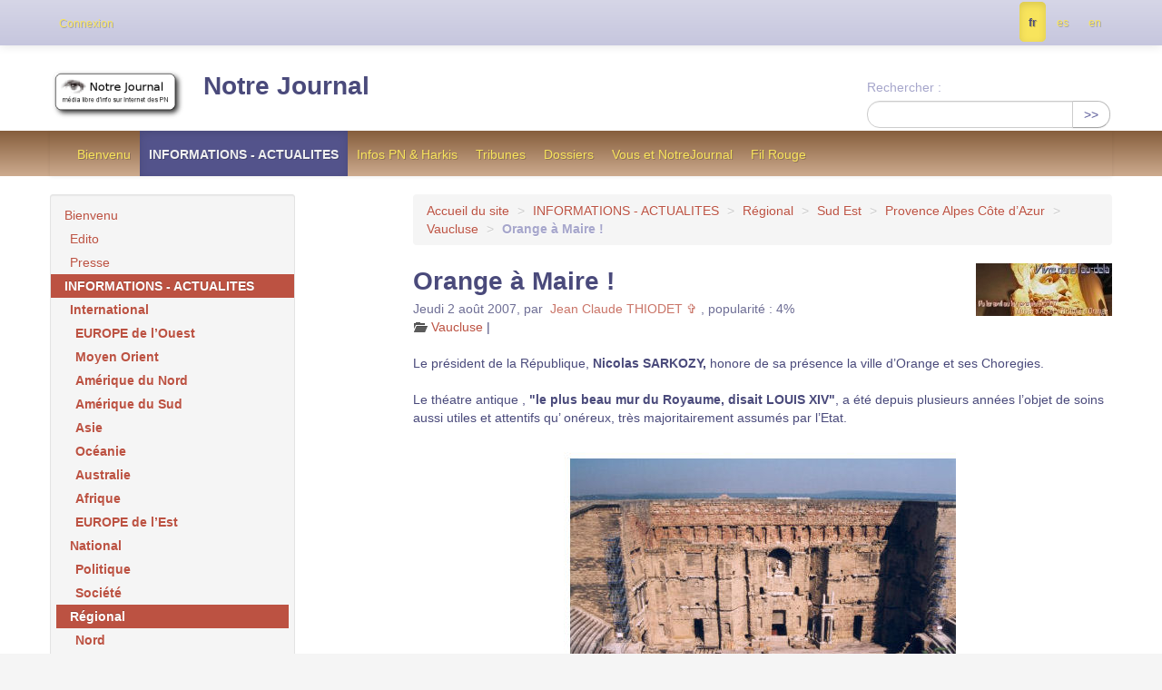

--- FILE ---
content_type: text/html; charset=utf-8
request_url: https://nj2.notrejournal.info/Orange-a-Maire
body_size: 9012
content:

<!DOCTYPE HTML>
<html class="page_article sans_composition ltr fr no-js" lang="fr" dir="ltr">
	<head>
		<script type='text/javascript'>/*<![CDATA[*/(function(H){H.className=H.className.replace(/\bno-js\b/,'js')})(document.documentElement);/*]]>*/</script>
		
		<meta http-equiv="Content-Type" content="text/html; charset=utf-8" />

		<title> Orange à Maire ! - Notre Journal</title>
	<meta name="description" content="le pr&#233;sident de la r&#233;publique rend visite aux Chor&#233;gies d&#039;Orange" />

<link rel="canonical" href="https://nj2.notrejournal.info/Orange-a-Maire" /><meta http-equiv="content-type" content="text/html; charset=utf-8" />
<meta name="revisit-after" content="30 days" />
<meta name="robots" content="index,follow" />
<meta name="generator" content="SPIP 4.3.9 - Sarka-SPIP 5.0.0" />
<meta name="author" content="Collectif Sarka-SPIP" />
<meta name="copyright" content="Notre Journal" />
<meta name="distribution" content="global" />

<meta name="viewport" content="width=device-width, initial-scale=1.0">


<link rel="stylesheet" href="local/cache-less/bootstrap-cssify-27b2f04.css?1760985708" type="text/css" />
<link rel="stylesheet" href="local/cache-less/responsive-cssify-a0909f0.css?1760985708" type="text/css" />
<link rel="stylesheet" href="local/cache-less/box-cssify-e0ae30e.css?1760985708" type="text/css" />
<link rel="stylesheet" href="plugins/auto/zcore/v3.1.0/css/box_skins.css?1760981856" type="text/css" />

<link rel="stylesheet" href="plugins/auto/bootstrap/v2.2.0/bootstrap2spip/css/spip.css?1760981856" type="text/css" />
<link rel="stylesheet" href="local/cache-less/spip.comment-cssify-39b4993.css?1760985708" type="text/css" />
<link rel="stylesheet" href="local/cache-less/spip.list-cssify-b65fe0c.css?1760985708" type="text/css" />





<script type='text/javascript'>var var_zajax_content='content';</script><script>
var mediabox_settings={"auto_detect":true,"ns":"box","tt_img":false,"sel_g":".galerie .mediabox","sel_c":".mediabox","str_ssStart":"Diaporama","str_ssStop":"Arr\u00eater","str_cur":"{current}\/{total}","str_prev":"Pr\u00e9c\u00e9dent","str_next":"Suivant","str_close":"Fermer","str_loading":"Chargement\u2026","str_petc":"Taper \u2019Echap\u2019 pour fermer","str_dialTitDef":"Boite de dialogue","str_dialTitMed":"Affichage d\u2019un media","splash_url":"","lity":{"skin":"_simple-dark","maxWidth":"90%","maxHeight":"90%","minWidth":"400px","minHeight":"","slideshow_speed":"2500","opacite":"0.9","defaultCaptionState":"expanded"}};
</script>
<!-- insert_head_css -->
<link rel="stylesheet" href="plugins-dist/mediabox/lib/lity/lity.css?1760980929" type="text/css" media="all" />
<link rel="stylesheet" href="plugins-dist/mediabox/lity/css/lity.mediabox.css?1760980929" type="text/css" media="all" />
<link rel="stylesheet" href="plugins-dist/mediabox/lity/skins/_simple-dark/lity.css?1760980929" type="text/css" media="all" />
<link rel="stylesheet" href="plugins/auto/typoenluminee/v4.0.0/css/enluminurestypo.css" type="text/css" media="all" />
<!-- Debut CS -->
<link rel="stylesheet" href="local/couteau-suisse/header.css" type="text/css" media="all" />
<!-- Fin CS -->

<link rel="stylesheet" type="text/css" href="plugins/auto/socialtags/v4.1.0/socialtags.css?1760982946" media="all" />



<link rel="stylesheet" href="local/cache-less/sarkaspip-cssify-a15029e.css?1760985708" type="text/css" />

<link rel="stylesheet" href="local/cache-less/theme-cssify-5000c9f.css?1760985708" type="text/css" />









<link rel="alternate" type="application/rss+xml" title="Syndiquer tout le site" href="spip.php?page=backend" />



<script src="prive/javascript/jquery.js?1760980929" type="text/javascript"></script>

<script src="prive/javascript/jquery.form.js?1760980929" type="text/javascript"></script>

<script src="prive/javascript/jquery.autosave.js?1760980929" type="text/javascript"></script>

<script src="prive/javascript/jquery.placeholder-label.js?1760980929" type="text/javascript"></script>

<script src="prive/javascript/ajaxCallback.js?1760980929" type="text/javascript"></script>

<script src="prive/javascript/js.cookie.js?1760980929" type="text/javascript"></script>
<!-- insert_head -->
<script src="plugins-dist/mediabox/lib/lity/lity.js?1760980929" type="text/javascript"></script>
<script src="plugins-dist/mediabox/lity/js/lity.mediabox.js?1760980929" type="text/javascript"></script>
<script src="plugins-dist/mediabox/javascript/spip.mediabox.js?1760980929" type="text/javascript"></script>
<!-- Debut CS -->
<script src="local/couteau-suisse/header.js" type="text/javascript"></script>
<!-- Fin CS -->

<script type='text/javascript' src='prive/javascript/js.cookie.js?1760980929'></script>
<script src='local/cache-js/jsdyn-socialtags_js-97bf7255.js?1760983030' type='text/javascript'></script>


<script type="text/javascript" src="plugins/auto/bootstrap/v2.2.0/bootstrap/js/bootstrap-transition.js"></script>
<script type="text/javascript" src="plugins/auto/bootstrap/v2.2.0/bootstrap/js/bootstrap-dropdown.js"></script>
<script type="text/javascript" src="plugins/auto/bootstrap/v2.2.0/bootstrap2spip/js/menu.dropdown.js"></script>
<script type="text/javascript" src="plugins/auto/bootstrap/v2.2.0/bootstrap/js/bootstrap-carousel.js"></script>
<script type="text/javascript" src="plugins/auto/bootstrap/v2.2.0/bootstrap/js/bootstrap-collapse.js"></script>


<link rel="icon" type="image/x-icon" href="plugins/auto/sarkaspipr/v5.0.0/images/favicon.ico" />
<link rel="shortcut icon" type="image/x-icon" href="plugins/auto/sarkaspipr/v5.0.0/images/favicon.ico" />	</head>
	<body>
	<div class="page">
		<div class="container">
			<div class="header" id="header">
				<div class="bandeau bandeau_haut clearfix"
	style=""
	>
	

	 
		
	
	<div class="accueil clearfix">
		 <a rel="start home" href="https://nj2.notrejournal.info/" title="Accueil"
		><h1 id="logo_site_spip"><img
	src="local/cache-vignettes/L150xH58/siteon0-d46bc.png?1760981859" class='spip_logo spip_logo_survol' width='150' height='58'
	alt=""
	data-src-hover="IMG/logo/siteoff0.gif?1349137739" />  Notre Journal
		
		</h1> </a>
	</div>

	 
		<div class="recherche">
			<div class="formulaire_spip formulaire_recherche form-search" id="formulaire_recherche">
<form action="spip.php?page=recherche" method="get"><div>
	<input name="page" value="recherche" type="hidden"
>
	
	<label for="recherche" class="muted">Rechercher :</label>
	<div class="input-append">
		<input type="search" class="search text search-query" name="recherche" id="recherche" accesskey="4" autocapitalize="off" autocorrect="off" />
		<button type="submit" class="btn" title="Rechercher" >&gt;&gt;</button>
	</div>
</div></form>
</div>
		</div>
	

	

	
</div>			</div>
		</div>
			<div class="navbar navbar-inverse row" id="nav">
				<div class="navbar-wrap span12">
				<div class="navbar-inner">
	
	<ul class="nav">
	<li><a href="-Bienvenu-">Bienvenu</a></li>

	<li class="on active"><a href="-INFORMATIONS-ACTUALITES-">INFORMATIONS - ACTUALITES</a></li>

	<li><a href="-Infos-PN-Harkis-">Infos PN &amp; Harkis</a></li>

	<li><a href="-Tribunes-">Tribunes</a></li>

	<li><a href="-Dossiers-">Dossiers</a></li>

	<li><a href="-Vous-et-NotreJournal-">Vous et NotreJournal</a></li>

	<li><a href="-Fil-Rouge-">Fil Rouge</a></li>	</ul>
	
</div>				</div>
			</div>
		<div class="container">
			<div class="row wrapper">
				<div class="content primary span8" id="content">
					<ul class="breadcrumb">
		 
		<li><a href="https://nj2.notrejournal.info">Accueil du site</a> <span class="divider">&gt;</span></li>
		
		

		
			
				<li><a href='-INFORMATIONS-ACTUALITES-' title='Se rendre sur la page de cette rubrique' data-toggle=''>INFORMATIONS - ACTUALITES</a>				<span class="divider">&gt;</span></li>
			
				<li><a href='-Regional-' title='Se rendre sur la page de cette rubrique' data-toggle=''>Régional</a>				<span class="divider">&gt;</span></li>
			
				<li><a href='-Sud-Est-' title='Se rendre sur la page de cette rubrique' data-toggle=''>Sud Est</a>				<span class="divider">&gt;</span></li>
			
				<li><a href='-Provence-Alpes-Cote-d-Azur-' title='Se rendre sur la page de cette rubrique' data-toggle=''>Provence Alpes Côte d&#8217;Azur</a>				<span class="divider">&gt;</span></li>
			
				<li><a href='-Vaucluse-' title='Se rendre sur la page de cette rubrique' data-toggle=''>Vaucluse</a>				<span class="divider">&gt;</span></li>
				
		
				<li class="active">
				<strong class="on active"> Orange à Maire&nbsp;!</strong>				<span class="divider">&gt;</span></li>
				
		
		
		
	</ul>

<style type="text/css">.breadcrumb li:last-of-type .divider {display: none;}</style>					<article class="article article_436">
		
		<header class="cartouche">

		<h1><img
	src="local/cache-vignettes/L150xH58/arton436-aa653.jpg?1761012315" class='spip_logo' width='150' height='58'
	alt="" /><span class=""> Orange à Maire&nbsp;!</span>
		
		</h1>

		<div class="publication">
		<time pubdate="pubdate" datetime="2007-08-02T10:13:57Z">Jeudi 2 août 2007</time><span class="authors"><span class="sep">, </span>par &nbsp;<span class="vcard author"><a class="url fn spip_in" href="_Jean-Claude-THIODET_">Jean Claude THIODET ✞</a></span></span> 
			<span class="popularite"><span class="sep">, </span>popularité&nbsp;:&nbsp;4%</span>
		
	</div>
	<div class="postmeta">
		<span class="category"><i class="icon-folder-open"></i> <a href='-Vaucluse-' title='Se rendre sur la page de cette rubrique' data-toggle=''>Vaucluse</a><span class="sep"> | </span></span>

		 
			
			
		
		
			</div>
		
		 
		<div class="social">
			<b id="socialtags"></b>
		
	 </div>
		

	</header>

	<div class="main">

		

		
		<div class="texte"><p>Le président de la République, <strong>Nicolas SARKOZY,</strong> honore de sa présence la ville d&#8217;Orange et ses Choregies.</p>
<p>Le théatre antique , <strong>"le plus beau mur du Royaume, disait LOUIS XIV"</strong>, a été depuis plusieurs années l&#8217;objet de soins aussi utiles et attentifs qu&#8217; onéreux, très majoritairement assumés par l&#8217;Etat.</p>
<div class='spip_document_766 spip_document spip_documents spip_document_image spip_documents_center spip_document_center'>
<figure class="spip_doc_inner">


		<img src='local/cache-vignettes/L455xH310/Orange_theatre_C-ce73e.jpg?1578456993' width='455' height='310' alt='' />
</figure>
</div>
<p><strong>Nicolas SARKOZI,</strong> comme à son habitude, a débarqué de sa voiture au milieu de la foule et a serré les mains qui se tendaient vers lui, avant d&#8217;aller écouter Roberto Alagna dans "Il TROVATORE" de Verdi.</p>
<p>Il était accompagné de <strong>Thierry MARIANI</strong> député du nord Vaucluse, son ami de toujours, et de <strong>Raymond DUFAUD</strong>, l&#8217;incontournable directeur des Chorégies depuis 25 ans.</p>
<p> Plusieurs membres du gouvernement étaient déjà là.</p>
<p><strong> <i> <strong>Deux grand absents&nbsp;!! et pas des moindres&nbsp;!</strong> </i><br class='autobr' />
</strong></p>
<p><span class="spip-puce ltr"><b>–</b></span>&nbsp;<strong>Jacques BOMPARD</strong>, maire d&#8217;Orange, et Conseiller général du canton OUEST, Ex-intime de <strong>Jean Marie LE PEN,</strong> candidat malheureux aux dernières législatives<strong> sous la banière MPF</strong>, et</p>
<p><span class="spip-puce ltr"><b>–</b></span>&nbsp;<strong>madame BOMPARD,</strong> Conseillère générale du canton Est d&#8217;Orange, encore frontiste lors de son élection,</p>
<p>n&#8217;ont  pas jugé utile de se déplacer pour recevoir honorablement le chef de l&#8217;Etat dans leur bonne ville d&#8217;ORANGE.</p></div>

		
	</div>

	<footer>
		
		
		
	</footer>
		<aside>
			
			
			
			<div id="images_jointes" class="images_jointes liste portfolio images">
		<h2>Portfolio</h2>
		<ul class="thumbnails">
		
		
		<li><a href="IMG/png/choregies_zorro_png.png"
		  class="thumbnail mediabox"
			title="PNG - 170.3 kio"
			 rel="galerie436436436">
			<img src='local/cache-gd2/18/444555dc16c70597bcd7b71f90afe2.png?1761012315' width='115' height='115' alt='PNG - 170.3&#160;kio' />
		</a></li>
		
		</ul>
	</div> <!-- Fin portfolio -->
			
			 
				
				
        

			
      
		</aside>
	</article>				</div>
				<div class="aside secondary span3" id="aside">
					<div class="nav-aside well">
	<ul class="nav nav-list">
<li class=""><a href="-Bienvenu-">Bienvenu</a>
	
		<ul class="nav nav-list">
	
			<li class=""><a href="-Edito-">Edito</a>
		
			</li>
	
			<li class=""><a href="-Presse-">Presse</a>
		
			</li>
	
		</ul>
	
		</li>

		<li class="on active"><a href="-INFORMATIONS-ACTUALITES-">INFORMATIONS - ACTUALITES</a>
	
		<ul class="nav nav-list">
	
			<li class=""><a href="-International-">International</a>
		
			<ul class="nav nav-list">
		
				<li class=""><a href="-EUROPE-de-l-Ouest-">EUROPE de l’Ouest</a></li>
		
				<li class=""><a href="-Moyen-Orient-">Moyen Orient</a></li>
		
				<li class=""><a href="-Amerique-du-Nord-">Amérique du Nord</a></li>
		
				<li class=""><a href="-Amerique-du-Sud-">Amérique du Sud</a></li>
		
				<li class=""><a href="-Asie-">Asie</a></li>
		
				<li class=""><a href="-Oceanie-">Océanie</a></li>
		
				<li class=""><a href="-Australie-">Australie</a></li>
		
				<li class=""><a href="-Afrique-">Afrique</a></li>
		
				<li class=""><a href="-EUROPE-de-l-Est-">EUROPE de l’Est</a></li>
		
			</ul>
		
			</li>
	
			<li class=""><a href="-National-">National</a>
		
			<ul class="nav nav-list">
		
				<li class=""><a href="-Politique-213-">Politique</a></li>
		
				<li class=""><a href="-Societe-">Société</a></li>
		
			</ul>
		
			</li>
	
			<li class="on active"><a href="-Regional-">Régional</a>
		
			<ul class="nav nav-list">
		
				<li class=""><a href="-Nord-">Nord</a></li>
		
				<li class=""><a href="-Ouest-">Ouest</a></li>
		
				<li class=""><a href="-Est-">Est</a></li>
		
				<li class=""><a href="-Rhone-Alpes-">Rhône Alpes</a></li>
		
				<li class="on active"><a href="-Sud-Est-">Sud Est</a></li>
		
				<li class=""><a href="-Sud-Ouest-">Sud Ouest</a></li>
		
				<li class=""><a href="-Ile-de-France-">Ile de France</a></li>
		
			</ul>
		
			</li>
	
			<li class=""><a href="-Prix-ORANGE-">Prix ORANGE</a>
		
			</li>
	
			<li class=""><a href="-Prix-CITRON-">Prix CITRON</a>
		
			</li>
	
			<li class=""><a href="-Mise-a-l-index-">Mise à l’index</a>
		
			</li>
	
			<li class=""><a href="-Humour-">Humour</a>
		
			<ul class="nav nav-list">
		
				<li class=""><a href="-L-image-du-Jour-">L’image du Jour</a></li>
		
				<li class=""><a href="-La-blague-du-jour-">La blague du jour</a></li>
		
				<li class=""><a href="-La-phrase-du-Jour-">La phrase du Jour</a></li>
		
				<li class=""><a href="-La-video-du-jour-">La vidéo du jour</a></li>
		
			</ul>
		
			</li>
	
			<li class=""><a href="-Carnet-">Carnet</a>
		
			<ul class="nav nav-list">
		
				<li class=""><a href="-Naissances-">Naissances</a></li>
		
				<li class=""><a href="-Avis-de-deces-">Avis de décès</a></li>
		
				<li class=""><a href="-Recherches-de-personnes-">Recherches de personnes</a></li>
		
			</ul>
		
			</li>
	
			<li class=""><a href="-Agenda-">Agenda</a>
		
			</li>
	
			<li class=""><a href="-Publication-libre-">Publication libre</a>
		
			<ul class="nav nav-list">
		
				<li class=""><a href="-Les-questions-FACEBOOK-">Les questions FACEBOOK</a></li>
		
				<li class=""><a href="-Societe-305-">Société</a></li>
		
			</ul>
		
			</li>
	
			<li class=""><a href="-Autres-sujets-">Autres sujets</a>
		
			<ul class="nav nav-list">
		
				<li class=""><a href="-Que-se-passe-t-il-et-ou-">Que se passe-t-il et où ?</a></li>
		
				<li class=""><a href="-Communiques-">Communiqués</a></li>
		
				<li class=""><a href="-Actions-et-projets-">Actions et projets</a></li>
		
				<li class=""><a href="-Pensez-aux-autres-">Pensez aux autres</a></li>
		
				<li class=""><a href="-Culture-Arts-">Culture &amp; Arts</a></li>
		
				<li class=""><a href="-Vie-du-Journal-">Vie du Journal</a></li>
		
				<li class=""><a href="-Espace-PUB-">Espace PUB</a></li>
		
				<li class=""><a href="-Cuisine-a-gogo-">Cuisine à gogo</a></li>
		
				<li class=""><a href="-La-PRESSE-sur-Internet-">La PRESSE sur Internet</a></li>
		
				<li class=""><a href="-Pages-de-Sites-remarques-">Pages de Sites remarqués</a></li>
		
			</ul>
		
			</li>
	
			<li class=""><a href="-Envois-des-lecteurs-">Envois des lecteurs</a>
		
			</li>
	
		</ul>
	
		</li>

		<li class=""><a href="-Infos-PN-Harkis-">Infos PN &amp; Harkis</a>
	
		<ul class="nav nav-list">
	
			<li class=""><a href="-MPN-">MPN</a>
		
			</li>
	
			<li class=""><a href="-A-A-A-">A.A.A.</a>
		
			</li>
	
			<li class=""><a href="-A-A-C-R-">A.A.C.R.</a>
		
			</li>
	
			<li class=""><a href="-A-A-S-S-A-A-">A.A.S.S.A.A</a>
		
			</li>
	
			<li class=""><a href="-A-L-L-O-">A.L.L.O</a>
		
			<ul class="nav nav-list">
		
				<li class=""><a href="-Actus-de-A-L-L-O-">Actus de A.L.L.O</a></li>
		
			</ul>
		
			</li>
	
			<li class=""><a href="-A-O-B-R-">A.O.B.R</a>
		
			</li>
	
			<li class=""><a href="-ADAH-">ADAH</a>
		
			</li>
	
			<li class=""><a href="-ADIMAD-241-">ADIMAD</a>
		
			</li>
	
			<li class=""><a href="-AFPNORA-">AFPNORA</a>
		
			</li>
	
			<li class=""><a href="-AGRIF-">AGRIF</a>
		
			</li>
	
			<li class=""><a href="-AJIR-">AJIR</a>
		
			</li>
	
			<li class=""><a href="-Amicale-Pieds-Noirs-de-la-cote-Basque-">Amicale Pieds Noirs de la côte Basque</a>
		
			</li>
	
			<li class=""><a href="-Amicale-Pieds-Noirs-du-47-">Amicale Pieds Noirs du 47</a>
		
			</li>
	
			<li class=""><a href="-ANFANOMA-">ANFANOMA</a>
		
			</li>
	
			<li class=""><a href="-APCA-">APCA</a>
		
			</li>
	
			<li class=""><a href="-Ass-Victimes-26-mars-1962-">Ass Victimes 26 mars 1962</a>
		
			</li>
	
			<li class=""><a href="-Bachaga-BOUALAM-">Bachaga BOUALAM</a>
		
			</li>
	
			<li class=""><a href="-C-C-I-R-A-">C.C.I.R.A.</a>
		
			</li>
	
			<li class=""><a href="-C-S-C-O-">C.S.C.O</a>
		
			</li>
	
			<li class=""><a href="-CARNOUX-RACINES-">CARNOUX RACINES</a>
		
			</li>
	
			<li class=""><a href="-Cercle-Algerianiste-">Cercle Algérianiste</a>
		
			</li>
	
			<li class=""><a href="-Ceux-de-BOUGIE-313-">Ceux de BOUGIE</a>
		
			</li>
	
			<li class=""><a href="-CLAN-R-">CLAN-R</a>
		
			</li>
	
			<li class=""><a href="-CNRRF-">CNRRF</a>
		
			</li>
	
			<li class=""><a href="-Collectif-Non-au-19-mars-1962-">Collectif -Non au 19 mars 1962-</a>
		
			</li>
	
			<li class=""><a href="-Comite-du-Blason-de-l-ALGERIE-francaise-">Comité du Blason de l’ALGERIE française</a>
		
			</li>
	
			<li class=""><a href="-CRI-le-">CRI (le)</a>
		
			</li>
	
			<li class=""><a href="-DIVERS-PN-et-HARKIS-">DIVERS PN et HARKIS</a>
		
			</li>
	
			<li class=""><a href="-Droit-de-Memoire-">Droit de Mémoire</a>
		
			</li>
	
			<li class=""><a href="-Enfants-de-l-Algerois-">Enfants de l’Algérois</a>
		
			</li>
	
			<li class=""><a href="-FNR-">FNR</a>
		
			</li>
	
			<li class=""><a href="-Generation-62-">Génération 62</a>
		
			<ul class="nav nav-list">
		
				<li class=""><a href="-BILAN-INDEMNISATION-REINSTALLATION-">BILAN INDEMNISATION REINSTALLATION</a></li>
		
			</ul>
		
			</li>
	
			<li class=""><a href="-HARKIS-">HARKIS</a>
		
			</li>
	
			<li class=""><a href="-Histoires-militaires-">Histoires militaires</a>
		
			</li>
	
			<li class=""><a href="-Jeune-Pied-Noir-">Jeune Pied Noir</a>
		
			</li>
	
			<li class=""><a href="-Journaux-publications-">Journaux &amp; publications</a>
		
			<ul class="nav nav-list">
		
				<li class=""><a href="-Pieds-Noirs-d-hier-et-d-aujourd-hui-">Pieds Noirs d’hier et d’aujourd’hui</a></li>
		
			</ul>
		
			</li>
	
			<li class=""><a href="-La-Smala-genre-facebook-">La Smala (genre facebook)</a>
		
			</li>
	
			<li class=""><a href="-Le-RECOURS-">Le RECOURS</a>
		
			</li>
	
			<li class=""><a href="-Les-blogs-personnels-">Les blogs personnels</a>
		
			</li>
	
			<li class=""><a href="-Les-sites-Internet-">Les sites Internet</a>
		
			</li>
	
			<li class=""><a href="-Liste-nationale-des-Associations-">Liste nationale des Associations</a>
		
			</li>
	
			<li class=""><a href="-MAFA-">MAFA</a>
		
			</li>
	
			<li class=""><a href="-MANIFESTATION-PIEDS-NOIRS-2012-Algerie-Maroc-Tunisie-50-ans-apres-">MANIFESTATION PIEDS NOIRS 2012 (Algérie, Maroc, Tunisie) - 50 ans après</a>
		
			</li>
	
			<li class=""><a href="-Memorial-ND-Afrique-26-mars-62-">Mémorial ND Afrique - 26 mars 62</a>
		
			</li>
	
			<li class=""><a href="-Net-Popodoran-">Net - Popodoran</a>
		
			</li>
	
			<li class=""><a href="-Personnes-physiques-">Personnes physiques</a>
		
			<ul class="nav nav-list">
		
				<li class=""><a href="-CASTANO-Joseph-">CASTANO Joseph</a></li>
		
				<li class=""><a href="-Jean-Monneret-">Jean Monneret</a></li>
		
				<li class=""><a href="-Manuel-GOMEZ-">Manuel GOMEZ</a></li>
		
			</ul>
		
			</li>
	
			<li class=""><a href="-RAFRAN-">RAFRAN</a>
		
			</li>
	
			<li class=""><a href="-RNFA-">RNFA</a>
		
			</li>
	
			<li class=""><a href="-Secours-de-France-">Secours de France</a>
		
			</li>
	
			<li class=""><a href="-SKIKDAMAG-413-">SKIKDAMAG</a>
		
			</li>
	
			<li class=""><a href="-Textes-et-indications-pratiques-">Textes et indications pratiques</a>
		
			</li>
	
			<li class=""><a href="-Une-main-devant-une-main-derriere-">Une main devant une main derrière..</a>
		
			</li>
	
			<li class=""><a href="-UNIRA-">UNIRA</a>
		
			</li>
	
			<li class=""><a href="-USDIFRA-">USDIFRA</a>
		
			</li>
	
			<li class=""><a href="-VERITAS-">VERITAS</a>
		
			</li>
	
		</ul>
	
		</li>

		<li class=""><a href="-Tribunes-">Tribunes</a>
	
		<ul class="nav nav-list">
	
			<li class=""><a href="-Avis-opinions-">Avis &amp; opinions</a>
		
			</li>
	
			<li class=""><a href="-Propositions-15-">Propositions</a>
		
			</li>
	
			<li class=""><a href="-Espace-Public-">Espace Public</a>
		
			</li>
	
		</ul>
	
		</li>

		<li class=""><a href="-Dossiers-">Dossiers</a>
	
		<ul class="nav nav-list">
	
			<li class=""><a href="-Histoire-">Histoire</a>
		
			</li>
	
			<li class=""><a href="-Destins-">Destins</a>
		
			</li>
	
			<li class=""><a href="-Dossier-du-mois-">Dossier du mois</a>
		
			<ul class="nav nav-list">
		
				<li class=""><a href="-5-juillet-1962-">5 juillet 1962</a></li>
		
				<li class=""><a href="-13-MAI-1958-">13 MAI 1958</a></li>
		
				<li class=""><a href="-19-mars-1962-">19 mars 1962</a></li>
		
				<li class=""><a href="-ALGER-du-23-au-26-mars-1962-">ALGER - du 23 au 26 mars 1962</a></li>
		
				<li class=""><a href="-Amiral-DARLAN-">Amiral DARLAN</a></li>
		
				<li class=""><a href="-Histoire-77-">Histoire</a></li>
		
				<li class=""><a href="-L-affaire-SI-SALAH-">L’affaire SI SALAH</a></li>
		
				<li class=""><a href="-L-Islamisme-dans-la-guerre-d-Algerie-">L’Islamisme dans la guerre d’Algérie</a></li>
		
				<li class=""><a href="-L-OAS-">L’OAS</a></li>
		
				<li class=""><a href="-La-bataille-d-ALGER-169-">La bataille d’ALGER</a></li>
		
				<li class=""><a href="-La-journee-des-Barricades-">La journée des Barricades</a></li>
		
				<li class=""><a href="-Le-General-BELLOUNIS-">Le Général BELLOUNIS</a></li>
		
				<li class=""><a href="-Le-Milk-Bar-">Le Milk Bar</a></li>
		
				<li class=""><a href="-Le-PC-dans-les-evenements-d-Algerie-">Le PC dans les évènements d’Algérie</a></li>
		
				<li class=""><a href="-Mars-1962-">Mars 1962</a></li>
		
			</ul>
		
			</li>
	
			<li class=""><a href="-Bibliographie-">Bibliographie</a>
		
			</li>
	
			<li class=""><a href="-Livres-en-ligne-">Livres en ligne</a>
		
			</li>
	
			<li class=""><a href="-Exposition-FNACA-">Exposition FNACA</a>
		
			</li>
	
			<li class=""><a href="-Le-cinquantenaire-previsions-">Le cinquantenaire : prévisions.</a>
		
			</li>
	
		</ul>
	
		</li>

		<li class=""><a href="-Fil-Rouge-">Fil Rouge</a>
	
		<ul class="nav nav-list">
	
			<li class=""><a href="-Film-La-Valise-ou-le-Cercueil-">Film : La Valise ou le Cercueil</a>
		
			</li>
	
			<li class=""><a href="-Film-Le-RAVIN-ROUGE-">Film : Le RAVIN ROUGE</a>
		
			</li>
	
			<li class=""><a href="-HORS-LA-LOI-le-film-a-zapper-">HORS LA LOI : le film à zapper</a>
		
			</li>
	
			<li class=""><a href="-Non-au-19-mars-">Non au 19 mars !</a>
		
			</li>
	
			<li class=""><a href="-MARIGNANE-la-stele-">MARIGNANE : la stèle !</a>
		
			</li>
	
			<li class=""><a href="-Pour-le-cinquantenaire-">Pour le cinquantenaire !</a>
		
			</li>
	
			<li class=""><a href="-Les-VOIX-du-BLED-">Les VOIX du BLED</a>
		
			</li>
	
			<li class=""><a href="-2012-President-e-et-deputes-">2012 Président(e) et députés !</a>
		
			</li>
	
			<li class=""><a href="-Les-porteuses-de-feu-">Les porteuses de feu</a>
		
			</li>
	
			<li class=""><a href="-La-marche-des-harkis-sur-PARIS-">La marche des harkis sur PARIS</a>
		
			</li>
	
			<li class=""><a href="-Societe-francaise-les-secousses-">Société française : les secousses !</a>
		
			</li>
	
			<li class=""><a href="-Archives-Fil-Rouge-">Archives "Fil Rouge"</a>
		
			<ul class="nav nav-list">
		
				<li class=""><a href="-5-juillet-1962-2010-">5 juillet 1962 - 2010</a></li>
		
				<li class=""><a href="-Cantonales-2011-">Cantonales 2011</a></li>
		
				<li class=""><a href="-Contre-une-statue-de-De-Gaulle-a-NICE-Petition-">Contre une statue de De Gaulle à NICE - Pétition</a></li>
		
			</ul>
		
			</li>
	
		</ul>
	
		</li>

		<li class=""><a href="-Vous-et-NotreJournal-">Vous et NotreJournal</a>
	
		<ul class="nav nav-list">
	
			<li class=""><a href="-La-barre-d-outils-de-NJ-et-de-tous-">La barre d’outils de NJ et de tous</a>
		
			</li>
	
			<li class=""><a href="-Espaces-abonnes-">Espaces abonnés</a>
		
			<ul class="nav nav-list">
		
				<li class=""><a href="-Bar-du-Coin-">Bar du Coin</a></li>
		
			</ul>
		
			</li>
	
			<li class=""><a href="-Redac-en-chef-">Rédac en chef</a>
		
			</li>
	
		</ul>
	
		</li></ul></div>



<div class="nav_recherche multiples noisette">
		<h2 class="intitule">Rechercher</h2>
		
	
		
		
		
	</div>
 
<div class="nav-shortcuts">
	<ul class="nav nav-tabs nav-stacked">
<li class="menu_pages_speciales"><a href="spip.php?page=mot">Mots-clés</a></li></ul></div>

 
	<div id="noisette_navigation" class="noisette noisette_navigation article_navigation">
	<h2 class="intitule">Navigation</h2>
		
				
		<div class='ajaxbloc' data-ajax-env='fLY3F/9cTPJ7FxI3cEoMl8QiHZnn5lDGswdwQKBjo7pdtkbRZDVA1XvRjpdJWjcZQVAJnQTURLJVI7sfVGHN5AYmZz5yfX7DvX9fZCPAAi6cJsllLk1TPWCxdb1GLREanKWLl+ogLNW8t2JxSmHGhBZRjbKadGvEf+NXZUSMEmxvJN93qQr6LZs=' data-origin="Orange-a-Maire">




	
		<a id='pagination_article_rubrique_date' class='pagination_ancre'></a>
		<div class="liste short">
			
			<ul class="nav nav-list">
				<li class="nav-header">Articles de la rubrique</li>
				
				<li><a href='Deux-poids-Une-mesure' title='Se rendre sur la page de cet article'>Deux poids&nbsp;? Une mesure</a></li>
				
				<li><a href='Commemoration-du-5-decembre-a-VIOLES-84150' title='Se rendre sur la page de cet article'>Commémoration du 5 décembre à VIOLES (84150)</a></li>
				
				<li><a href='BOLLENE-Pas-de-racailles-dans-les-tribunes' title='Se rendre sur la page de cet article'>BOLLENE&nbsp;: Pas de racailles dans les tribunes&nbsp;!</a></li>
				
				<li><a href='Jean-Michel-FERRAND-interroge-le-gouvernement' title='Se rendre sur la page de cet article'>Jean-Michel FERRAND interroge le gouvernement</a></li>
				
				<li><a href='Alerte-a-ORANGE-qui-passe-au-vert-et-blanc' title='Se rendre sur la page de cet article'>Alerte à ORANGE, qui passe au vert (et blanc)</a></li>
				
				<li><a href='Et-toujours-le-19-Mars' title='Se rendre sur la page de cet article'>Et toujours le 19 Mars&nbsp;!!!</a></li>
				
				<li><a href='Ce-n-est-pas-fini-La-FNACA-reitere-a-Mondragon' title='Se rendre sur la page de cet article'>Ce n&#8217;est pas fini. La FNACA réitère à Mondragon&nbsp;!!</a></li>
				
				<li><a href='Le-cinq-decembre-2008-a-PIOLENC' title='Se rendre sur la page de cet article'>Le cinq décembre 2008 à PIOLENC</a></li>
				
				<li><a href='Le-cinq-Decembre-a-SORGUES' title='Se rendre sur la page de cet article'>Le cinq Décembre à SORGUES</a></li>
				
				<li><a href='La-revanche-du-petit-mouton' title='Se rendre sur la page de cet article'>La revanche du petit mouton</a></li>
				
			</ul>
			<div class="pagination pagination-small"><span class="pagination-label"><span class="label">Pages</span></span>
	<ul><li class="active"><span class="on active">1</span></li><li><a href='Orange-a-Maire?debut_article_rubrique_date=10#pagination_article_rubrique_date' class='lien_pagination' rel='nofollow'>2</a></li>
	</ul></div> 
		</div>
	

</div><!--ajaxbloc-->		
		</div>				</div>
				<div class="extra secondary span3" id="extra">
					<!-- Rien -->				</div>
			</div>
		</div>
		<div class="footer" id="footer">
			<div class="container inner">
			<div class="pied_bas">
	

	 
		<div class="links">
			<ul class="nav nav-pills">
<li><a href="spip.php?page=plan&amp;tri=par_rubrique">Plan du site</a></li>
 
	



<li><a href="https://www.spip.net" title="Site réalisé avec SPIP, un CMS gratuit sous licence GPLv3">SPIP</a></li>
<li><a href="http://www.sarka-spip.net" title="Ce site utilise le squelette SARKA-SPIP">Sarka-SPIP</a></li>
<li><a href="http://www.gnu.org/copyleft/gpl.html" title="Le squelette SARKA-SPIP est distribué sous licence GPLv3">GPLv3</a></li></ul>		</div>
	
	


	<p class="copyright">©&nbsp;2026&nbsp;Notre Journal</p>
	
</div>
 
	<div class="nav_bandeau navbar navbar-fixed-top">
		<div class="navbar-inner">
	<div class="container">
		
		 
		<ul class="nav"><li class="menu_formulaires"><a href="spip.php?page=login-public">Connexion</a></li></ul>
		
		

		 
		<ul class="nav nav-pills pull-right">
			<!-- Navigation dans les langues -->
				<li class="lang on active">
		<a rel="start" href="Tarte-suisse-au-peches-et-aux-poires?debut_article_rubrique_numerotes=0&amp;lang=fr&amp;lang=fr" title="fran&#231;ais">fr</a>
	</li>

	<li class="lang">
		<a rel="start" href="Tarte-suisse-au-peches-et-aux-poires?debut_article_rubrique_numerotes=0&amp;lang=es&amp;lang=es" title="Espa&#241;ol">es</a>
	</li>

	<li class="lang">
		<a rel="start" href="Tarte-suisse-au-peches-et-aux-poires?debut_article_rubrique_numerotes=0&amp;lang=en&amp;lang=en" title="English">en</a>
	</li>		</ul>
		
	</div>
</div>	</div>


 
	<div id="noisette_badges" class="noisette_badges">
	<p class="badges">
		
		
		
		
		
	</p>
</div>			</div>
		</div>
	</div>
<div id="alerte_urgence"><strong>Cette version de NotreJournal représente l&#8217;ancienne formule utilisée jusqu&#8217;en octobre 2012, en cas de difficultés, contactez nous à info@notrejournal.info&nbsp;!
</strong></div>
<style type="text/css">
@-webkit-keyframes alerte_urgence-pulse { from, 66% { background: #f06; } 33%, to { background: gray; } }
@-moz-keyframes alerte_urgence-pulse { from, 66% { background: #f06; } 33%, to { background: gray; } }
@keyframes alerte_urgence-pulse { from, 66% { background: #f06; } 33%, to { background: gray; } }
div#alerte_urgence {
	position: fixed;
	top: 0;
	right: 0;
	left: 0;
	z-index: 999;
	font-size: 100%;
	line-height: 1;
	padding: .75em;
	background: #f06;
	color: #fff;
	font-weight: bold;
	text-align: center;
	/*white-space: nowrap;*/
	overflow: hidden;
	text-shadow: 1px 1px 2px rgba(0,0,0,.3);
	box-shadow: 0 8px 8px -5px rgba(0,0,0,.3);
	-moz-animation: alerte_urgence-pulse 3s 1s forwards;
	-webkit-animation: alerte_urgence-pulse 3s 1s forwards;
	animation: alerte_urgence-pulse 3s 1s forwards;
}
div#alerte_urgence * { font-size: inherit; color: inherit; }
body { padding-top: 2.5em; }
.spip-admin-bloc,
.spip-admin-float { top: 2.5em; }
</style></body></html>


--- FILE ---
content_type: text/css
request_url: https://nj2.notrejournal.info/local/cache-less/spip.comment-cssify-39b4993.css?1760985708
body_size: 570
content:
/*
#@plugins/auto/bootstrap/v2.2.0/bootstrap2spip/css/spip.comment.less
*/
/* Habillage des forums
---------------------------------------------- */
.clearfix {
  *zoom: 1;
}
.clearfix:before,
.clearfix:after {
  display: table;
  content: "";
  line-height: 0;
}
.clearfix:after {
  clear: both;
}
.hide-text {
  font: 0/0 a;
  color: transparent;
  text-shadow: none;
  background-color: transparent;
  border: 0;
}
.input-block-level {
  display: block;
  width: 100%;
  min-height: 30px;
  -webkit-box-sizing: border-box;
  -moz-box-sizing: border-box;
  box-sizing: border-box;
}
/* * Habillage des forums */
/* comments list */
.comments-items {
  list-style: none;
  margin-left: 0;
}
.comments-items .comments-items {
  margin-left: 80px;
}
.comments-items .comments-items .comments-items .comments-items .comments-items {
  margin-left: 20px;
}
.comment {
  overflow: hidden;
  position: relative;
  padding-bottom: 20px;
}
.comment-meta {
  min-height: 20px;
  padding: 19px;
  background-color: #f5f5f5;
  border: 1px solid #e3e3e3;
  -webkit-border-radius: 4px;
  -moz-border-radius: 4px;
  border-radius: 4px;
  -webkit-box-shadow: inset 0 1px 1px rgba(0, 0, 0, 0.05);
  -moz-box-shadow: inset 0 1px 1px rgba(0, 0, 0, 0.05);
  box-shadow: inset 0 1px 1px rgba(0, 0, 0, 0.05);
  border: 0;
  margin-bottom: 10px;
}
.comment-meta {
  padding-left: 100px;
  position: relative;
}
.comment-meta .spip_logos,
.comment-meta .spip_logo {
  position: absolute;
  left: 20px;
}
.comment-meta .permalink {
  position: absolute;
  right: 0;
  font-size: 2em;
  color: #a6a6cb;
}
.comment-meta .forum-titre {
  display: block;
}
.comment-content {
  background: transparent;
  padding-left: 100px;
  max-height: 60em;
  overflow: auto;
  overflow-x: none;
}
.comment-reply {
  clear: both;
  text-align: right;
  margin-bottom: 0;
  margin-top: -10px;
  visibility: hidden;
}
.comment:hover .comment-reply {
  visibility: visible;
  position: relative;
}
/* avec plugin comments */
.comment-item:hover > .comment-reply {
  visibility: visible;
  position: relative;
}
/* en thread */
.comments-thread .comment-item {
  margin-bottom: 20px;
}
.comments-thread .comment-item .comment-item {
  margin-bottom: 0;
}
.comments-thread .permalink.in-reply-to {
  bottom: 0;
}
/* avec plugin comments */
/* en list avec plugin comments */
.comment-meta .item {
  display: block;
}
.boutons.modererforum {
  text-align: right;
  position: absolute;
  top: 0;
  right: 0;
  display: none;
}
.comment:hover .boutons.modererforum {
  display: block;
}
